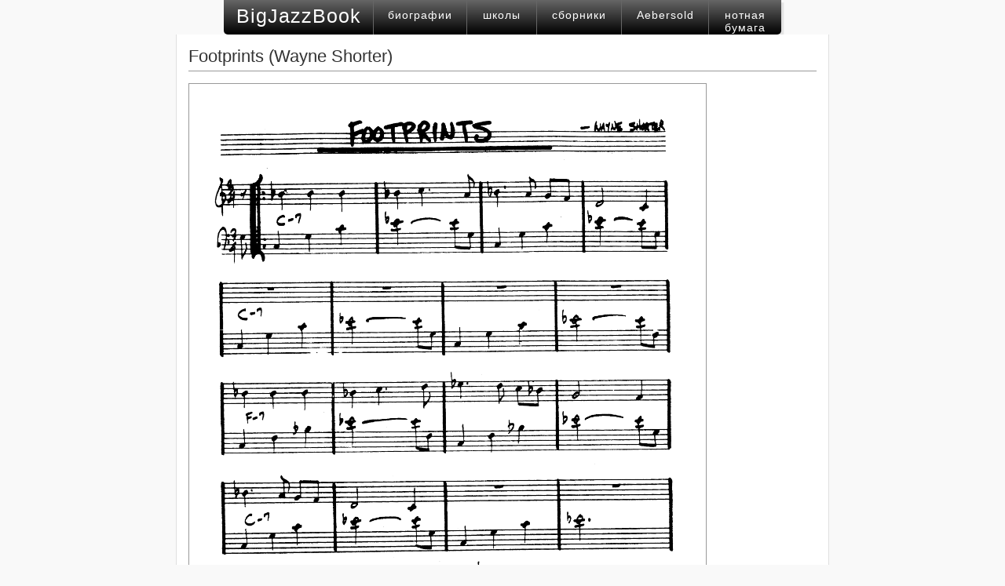

--- FILE ---
content_type: text/html; charset=utf-8
request_url: https://bigjazzbook.ru/f/footprints/footprints.shtml
body_size: 3513
content:
<html lang="ru">
<head>
  <meta content="text/html; charset=utf-8" http-equiv="content-type" />
  <meta content="На нашем сайте ноты джаза Footprints (Wayne Shorter) и многие другие. Ноты Footprints (Wayne Shorter), нотная бумага, биография джазовых певцов и другие интересные материалы" name="description" />
  <meta content="bigjazzbook, ноты, джаз, минуса, биографии, джазовых, темы, партии, книги, real, books, паркер" name="keywords" />
  <link type="text/css" rel="stylesheet" href="http://fonts.googleapis.com/css?family=Ubuntu+Condensed&amp;subset=cyrillic,latin" />
  <link type="text/css" rel="stylesheet" href="http://fonts.googleapis.com/css?family=Marck+Script&amp;subset=cyrillic,latin" />
  <link type="text/css" href="/main.css" rel="stylesheet" />
  <title>Footprints (Wayne Shorter) / Ноты джазового стандарта</title>
<!-- Yandex.Metrika counter -->
<script type="text/javascript" >
   (function(m,e,t,r,i,k,a){m[i]=m[i]||function(){(m[i].a=m[i].a||[]).push(arguments)};
   m[i].l=1*new Date();
   for (var j = 0; j < document.scripts.length; j++) {if (document.scripts[j].src === r) { return; }}
   k=e.createElement(t),a=e.getElementsByTagName(t)[0],k.async=1,k.src=r,a.parentNode.insertBefore(k,a)})
   (window, document, "script", "https://mc.yandex.ru/metrika/tag.js", "ym");

   ym(102729395, "init", {
        clickmap:true,
        trackLinks:true,
        accurateTrackBounce:true
   });
</script>
<noscript><div><img src="https://mc.yandex.ru/watch/102729395" style="position:absolute; left:-9999px;" alt="" /></div></noscript>
<!-- /Yandex.Metrika counter -->
</head>
<body>
  <div id="up">
    <table width="710" cellspacing="0" cellpadding="0" border="0">
      <tbody>
        <tr>
          <td class="up-bjb"><a href="/index.shtml">BigJazzBook</a></td>
          <td class="up-link"><a href="/zbio/zbio.shtml">биографии</a></td>
          <td class="up-link"><a href="/zschool/zschool.shtml">школы</a></td>
          <td class="up-link"><a href="/zbook/realbooks.shtml">сборники</a></td>
          <td class="up-link"><a href="/zbook/jabooks.shtml">Aebersold</a></td>
          <td class="up-link"><a href="/znot/znot.shtml">нотная бумага</a></td>
        </tr>
      </tbody>
    </table>
    
  </div>
  <div id="main">
    <div id="naz">
      Footprints (Wayne Shorter)
    </div>
    <div class="line-naz">
                    
                    			
                
                	</div>
    <div class="img-50">
      <img width="658" alt="Ноты джазового стандарта: Footprints (Wayne Shorter)" src="/f/footprints/footprints2.gif" />
      <div class="pdf">
        <a href="footprints2.pdf">Скачать .pdf</a>
      </div>
    </div>
    <div class="img-0"><img width="658" alt="Ноты джазового стандарта: Footprints (Wayne Shorter)" src="/f/footprints/footprints.gif" /></div>
    <div id="sape"></div>
  </div>
  <div id="niz">
    BigJazzBook.ru © 2009-2019&nbsp;&nbsp;&nbsp;&nbsp;&nbsp; <a href="/pravo.shtml">Правообладателям</a>&nbsp;&nbsp;&nbsp;&nbsp;&nbsp; <a href="/zsilki/zsilki.shtml">Каталог сайтов</a>&nbsp;&nbsp;&nbsp;&nbsp;&nbsp; Разработка сайта: KO Studio <noscript>
    <div></div></noscript>
  </div>
</body>
</html>


--- FILE ---
content_type: text/css;charset=UTF-8
request_url: https://bigjazzbook.ru/main.css
body_size: 2486
content:
body {
  margin: 0 auto;
  padding: 0; 
  background: #f9f9f9; 
  color: #333;
  font-family: 'Ubuntu Condensed', sans-serif;}
  
td {
  width: 220px;
  vertical-align: top;}
  
  
h2 {
    font-size: 18px;
    margin-top: 0.83em;
    margin-bottom: 0.83em;
    font-weight: bold;
}
    
#main {
  margin: 0 auto;
  padding: 15px 15px;
  width: 800px;
  background: #fff;
  font-size: 16px;
  border-left: 1px #dfdfdf solid; 
  border-right: 1px #dfdfdf solid; 
  border-bottom: 1px #dfdfdf solid;
  border-bottom-right-radius: 7px;
  border-bottom-left-radius: 7px;}
  
#main a {
  color: #333;}
      
#main a:hover {
  color: #999;} 
      
#up {
  margin: 0 auto;
  padding: 0px 0;
  width: 710px;
  height: 44px;
  background: #333;
  background: linear-gradient(to top, #000, #666);
  border-bottom-left-radius: 5px;
  border-bottom-right-radius: 5px;
  box-shadow: 0.2em 0.2em 1px rgba(204,204,204,0.5); 
  letter-spacing: 1px;}
  
#up a {
  color: #fff;}
      
#up a:hover {
  color: #D0D0D0;}  
  
.up-bjb {
  padding: 6px 13px;
  font-size: 25px;
  text-align: center; 
  letter-spacing: 1px;}
  
.up-link {
  padding: 11px 11px;
  color: #fff;
  font-size: 14px;
  text-align: center;
  border-left: 1px #666 solid;}
    
#naz {
  margin: 0;
  padding: 0;
  font-size: 22px; 
  text-align: left;}
  
h1 {
  padding: 0 0 0 5px;
  font-size: 28px;
  margin-bottom: 19px;}
  
.img-50 {
  margin-bottom: 50px;
  width: 658px;
  border: 1px solid #999;}
  
.img-0 {
  width: 658px;
  border: 1px solid #999;}
  
.img-5 {
  margin-bottom: 5px;
  width: 658px;
  border: 1px solid #999;}
  
.pdf {
  margin: 0px 10px 10px 570px;
  padding: 2px 0 3px;
  background: #dfdfdf;
  border: 1px solid #666;
  border-radius: 5px;
  text-align: center;
  font-size: 13px;}
    
.line-naz {
  margin: 5px 0 15px;
  width: 100%;
  height: 1px;
  background: #999;}
    
.line-niz {
  margin: 5px 0;
  width: 100%;
  height: 1px;
  background: #999;}

#sape {
  font-size: 9px;
  padding: 15px 0 0 0;
  color: #666;}

#niz {
  margin: 0 auto;
  padding: 15px 0;
  width: 650px;
  color: #666;
  font-size: 10px;
  text-align: center;}
  
#niz a {
  color: #666;}
      
#niz a:hover {
  color: #999;} 
  
a {
  text-decoration: none;
  color: #333;}
  
.sprava {
    float: left;
    width: 28%;
    height: 100%;
    margin: -5px;
}


